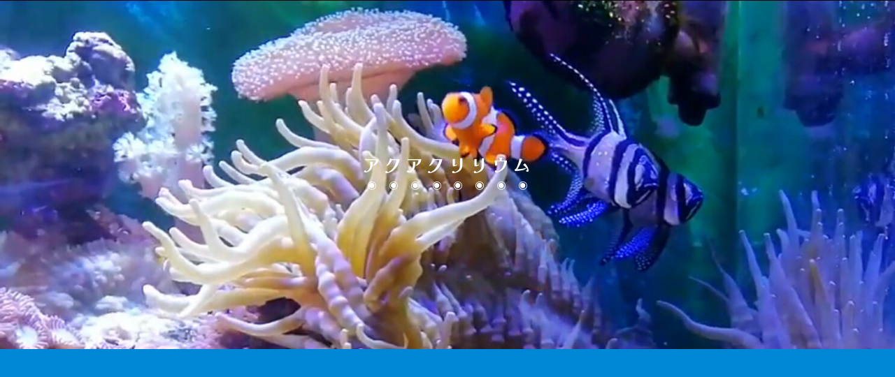

--- FILE ---
content_type: text/html; charset=utf-8
request_url: https://www.google.com/recaptcha/api2/aframe
body_size: 115
content:
<!DOCTYPE HTML><html><head><meta http-equiv="content-type" content="text/html; charset=UTF-8"></head><body><script nonce="ejLhpgGBFUCNlDDRHaAnHQ">/** Anti-fraud and anti-abuse applications only. See google.com/recaptcha */ try{var clients={'sodar':'https://pagead2.googlesyndication.com/pagead/sodar?'};window.addEventListener("message",function(a){try{if(a.source===window.parent){var b=JSON.parse(a.data);var c=clients[b['id']];if(c){var d=document.createElement('img');d.src=c+b['params']+'&rc='+(localStorage.getItem("rc::a")?sessionStorage.getItem("rc::b"):"");window.document.body.appendChild(d);sessionStorage.setItem("rc::e",parseInt(sessionStorage.getItem("rc::e")||0)+1);localStorage.setItem("rc::h",'1763159077365');}}}catch(b){}});window.parent.postMessage("_grecaptcha_ready", "*");}catch(b){}</script></body></html>

--- FILE ---
content_type: application/javascript; charset=utf-8
request_url: https://mtwidget03.affiliate.ashiato.rakuten.co.jp/?rakuten_design=text&rakuten_affiliateId=0d2f5145.dbb84d4d.0d2f5146.057e4b4c&rakuten_items=ctsmatch&rakuten_genreId=0&rakuten_size=728x90&rakuten_pattern=H1A&rakuten_target=_blank&rakuten_theme=gray&rakuten_border=off&rakuten_auto_mode=off&rakuten_genre_title=off&rakuten_pointbackId=_RTmtlk20000195&rakuten_no_link=off&rakuten_no_afl=off&rakuten_no_logo=off&rakuten_undispGenre=off&rakuten_wmode=off&rakuten_noScrollButton=off&rakuten_bgColor=FFFFFF&rakuten_txtColor=1D54A7&rakuten_captionColor=000000&rakuten_moverColor=C00000&rakuten_recommend=on&rakuten_service_flag=ichiba&rakuten_adNetworkId=&rakuten_adNetworkUrl=&rakuten_searchKeyword=&rakuten_disableLogo=&rakuten_moverItembgColor=&rakuten_moverCaptionColor=&rakuten_slideSpeed=250&rakuten_moreInfoColor=red&rakuten_subTxtColor=&rakuten_loadingImage=auto&rakuten_imageDisplay=auto&rakuten_txtDisplay=auto&rakuten_captionDisplay=auto&rakuten_moreInfoDisplay=auto&rakuten_txtRow=auto&rakuten_captionRow=auto&rakuten_auto_interval=6000&rakuten_imageSize=auto&rakuten_slideCell=auto&rakuten_slideDirection=auto&rakuten_order=0,1,2,3&rakuten_loadingTimeout=0&rakuten_mediaId=&rakuten_measurementId=-_ver--new_18_-&rakuten_pointSiteId=&rakuten_isAdvanced=false&rakuten_isIE=false&rakuten_deviceType=PC&rakuten_itemAmount=20&rakuten_tLogFrequency=10&rakuten_timestamp=1763159073924&rakuten_optout=off&rakuten_deeplink=on&rakuten_pUrl=https%3A%2F%2Fkuri-o.com%2Fdav%2F&rakuten_version=20230106&rakuten_datatype=json
body_size: 22683
content:
window.rakuten_mw_callback({"status":"Success","itemData":[{"genre_id":568773,"source":"contents_match","name":"Nintendo Switch 2 Proコントローラー","price":"9,980円","min_price":9980,"max_price":9980,"reviewnum":83,"reviewave":4.83,"url":"https://hb.afl.rakuten.co.jp/ichiba/0d2f5145.dbb84d4d.0d2f5146.057e4b4c.c=mtlk.m=-_ver--new_18__pbid--20000195__size--728x90__imode--ichiba_contents_match__dt--PC__dp--true__uniqid--b8e67f1f9fff40ed197ba6f1999d5759e3b2afd7862__frame--0__cimode--ichiba_contents_match_-/_RTmtlk20000195?pc=https%3A%2F%2Fitem.rakuten.co.jp%2Fbook%2F18210484%2F%26rafcid%3Dwsc_i_ra_2646450eecf5f8556a8f574759d65a1e&itemMode=ichiba_contents_match&ashiatoCount=0&itemCode=book:21599805&genreId=568773&loadTime=12&time=1763159078998","image_url":"https://thumbnail.image.rakuten.co.jp/@0_mall/book/cabinet/2843/4902370552843.jpg?_ex=128x128","item_code":"book:21599805","version":"2022-11-1","position":0},{"genre_id":208920,"source":"contents_match","name":"大阪・関西万博公式キャラクター ミャクミャク スマホポシェットBOOK （TJMOOK）","price":"4,389円","min_price":4389,"max_price":4389,"reviewnum":8,"reviewave":4.75,"url":"https://hb.afl.rakuten.co.jp/ichiba/0d2f5145.dbb84d4d.0d2f5146.057e4b4c.c=mtlk.m=-_ver--new_18__pbid--20000195__size--728x90__imode--ichiba_contents_match__dt--PC__dp--true__uniqid--b8e67f1f9fff40ed197ba6f1999d5759e3b2afd7862__frame--1__cimode--ichiba_contents_match_-/_RTmtlk20000195?pc=https%3A%2F%2Fitem.rakuten.co.jp%2Fbook%2F18356378%2F%26rafcid%3Dwsc_i_ra_2646450eecf5f8556a8f574759d65a1e&itemMode=ichiba_contents_match&ashiatoCount=0&itemCode=book:21730408&genreId=208920&loadTime=12&time=1763159078998","image_url":"https://thumbnail.image.rakuten.co.jp/@0_mall/book/cabinet/1408/9784299071408_1_3.jpg?_ex=128x128","item_code":"book:21730408","version":"2022-11-1","position":1},{"genre_id":300011,"source":"contents_match","name":"【先着特典】MILESixTONES -Best Tracks- (初回盤A(Blu-ray)＋初回盤B(Blu-ray)＋通常盤セット)(内容未定(3つ)) [ SixTONES ]","price":"17,292円","min_price":17292,"max_price":17292,"reviewnum":0,"reviewave":0,"url":"https://hb.afl.rakuten.co.jp/ichiba/0d2f5145.dbb84d4d.0d2f5146.057e4b4c.c=mtlk.m=-_ver--new_18__pbid--20000195__size--728x90__imode--ichiba_contents_match__dt--PC__dp--true__uniqid--b8e67f1f9fff40ed197ba6f1999d5759e3b2afd7862__frame--2__cimode--ichiba_contents_match_-/_RTmtlk20000195?pc=https%3A%2F%2Fitem.rakuten.co.jp%2Fbook%2F18438154%2F%26rafcid%3Dwsc_i_ra_2646450eecf5f8556a8f574759d65a1e&itemMode=ichiba_contents_match&ashiatoCount=0&itemCode=book:21793563&genreId=300011&loadTime=12&time=1763159078998","image_url":"https://thumbnail.image.rakuten.co.jp/@0_mall/book/cabinet/0274/2100014700274.gif?_ex=128x128","item_code":"book:21793563","version":"2022-11-1","position":2},{"genre_id":300011,"source":"contents_match","name":"【楽天ブックス限定先着特典】TERMiNaL (初回生産限定豪華盤 CD＋3Blu-ray)(チケットホルダー) [ Da-iCE ]","price":"24,999円","min_price":24999,"max_price":24999,"reviewnum":0,"reviewave":0,"url":"https://hb.afl.rakuten.co.jp/ichiba/0d2f5145.dbb84d4d.0d2f5146.057e4b4c.c=mtlk.m=-_ver--new_18__pbid--20000195__size--728x90__imode--ichiba_contents_match__dt--PC__dp--true__uniqid--b8e67f1f9fff40ed197ba6f1999d5759e3b2afd7862__frame--3__cimode--ichiba_contents_match_-/_RTmtlk20000195?pc=https%3A%2F%2Fitem.rakuten.co.jp%2Fbook%2F18443783%2F%26rafcid%3Dwsc_i_ra_2646450eecf5f8556a8f574759d65a1e&itemMode=ichiba_contents_match&ashiatoCount=0&itemCode=book:21800288&genreId=300011&loadTime=12&time=1763159078998","image_url":"https://thumbnail.image.rakuten.co.jp/@0_mall/book/cabinet/8482/4988064638482.gif?_ex=128x128","item_code":"book:21800288","version":"2022-11-1","position":3},{"genre_id":300011,"source":"contents_match","name":"【楽天ブックス限定先着特典】TERMiNaL (初回生産限定豪華盤 CD＋3DVD)(チケットホルダー) [ Da-iCE ]","price":"24,999円","min_price":24999,"max_price":24999,"reviewnum":0,"reviewave":0,"url":"https://hb.afl.rakuten.co.jp/ichiba/0d2f5145.dbb84d4d.0d2f5146.057e4b4c.c=mtlk.m=-_ver--new_18__pbid--20000195__size--728x90__imode--ichiba_contents_match__dt--PC__dp--true__uniqid--b8e67f1f9fff40ed197ba6f1999d5759e3b2afd7862__frame--4__cimode--ichiba_contents_match_-/_RTmtlk20000195?pc=https%3A%2F%2Fitem.rakuten.co.jp%2Fbook%2F18443782%2F%26rafcid%3Dwsc_i_ra_2646450eecf5f8556a8f574759d65a1e&itemMode=ichiba_contents_match&ashiatoCount=0&itemCode=book:21800291&genreId=300011&loadTime=12&time=1763159078998","image_url":"https://thumbnail.image.rakuten.co.jp/@0_mall/book/cabinet/8475/4988064638475.gif?_ex=128x128","item_code":"book:21800291","version":"2022-11-1","position":4},{"genre_id":568774,"source":"contents_match","name":"【特典】ぽこ あ ポケモン(【早期購入特典】メタモンラグ)","price":"7,810円","min_price":7810,"max_price":7810,"reviewnum":0,"reviewave":0,"url":"https://hb.afl.rakuten.co.jp/ichiba/0d2f5145.dbb84d4d.0d2f5146.057e4b4c.c=mtlk.m=-_ver--new_18__pbid--20000195__size--728x90__imode--ichiba_contents_match__dt--PC__dp--true__uniqid--b8e67f1f9fff40ed197ba6f1999d5759e3b2afd7862__frame--5__cimode--ichiba_contents_match_-/_RTmtlk20000195?pc=https%3A%2F%2Fitem.rakuten.co.jp%2Fbook%2F18437525%2F%26rafcid%3Dwsc_i_ra_2646450eecf5f8556a8f574759d65a1e&itemMode=ichiba_contents_match&ashiatoCount=0&itemCode=book:21800325&genreId=568774&loadTime=12&time=1763159078998","image_url":"https://thumbnail.image.rakuten.co.jp/@0_mall/book/cabinet/0420/4521329460420.jpg?_ex=128x128","item_code":"book:21800325","version":"2022-11-1","position":5},{"genre_id":568774,"source":"contents_match","name":"【楽天ブックス限定配送パック】【楽天ブックス限定特典+特典】ぽこ あ ポケモン(コットン巾着+クロス巻きメモ帳+【早期購入特典】メタモンラグ)","price":"8,980円","min_price":8980,"max_price":8980,"reviewnum":0,"reviewave":0,"url":"https://hb.afl.rakuten.co.jp/ichiba/0d2f5145.dbb84d4d.0d2f5146.057e4b4c.c=mtlk.m=-_ver--new_18__pbid--20000195__size--728x90__imode--ichiba_contents_match__dt--PC__dp--true__uniqid--b8e67f1f9fff40ed197ba6f1999d5759e3b2afd7862__frame--6__cimode--ichiba_contents_match_-/_RTmtlk20000195?pc=https%3A%2F%2Fitem.rakuten.co.jp%2Fbook%2F18437443%2F%26rafcid%3Dwsc_i_ra_2646450eecf5f8556a8f574759d65a1e&itemMode=ichiba_contents_match&ashiatoCount=0&itemCode=book:21800326&genreId=568774&loadTime=12&time=1763159078998","image_url":"https://thumbnail.image.rakuten.co.jp/@0_mall/book/cabinet/9561/2100014699561.jpg?_ex=128x128","item_code":"book:21800326","version":"2022-11-1","position":6},{"genre_id":568376,"source":"contents_match","name":"PlayStation5 デジタル・エディション 日本語専用 Console Language: Japanese only","price":"55,000円","min_price":55000,"max_price":55000,"reviewnum":0,"reviewave":0,"url":"https://hb.afl.rakuten.co.jp/ichiba/0d2f5145.dbb84d4d.0d2f5146.057e4b4c.c=mtlk.m=-_ver--new_18__pbid--20000195__size--728x90__imode--ichiba_contents_match__dt--PC__dp--true__uniqid--b8e67f1f9fff40ed197ba6f1999d5759e3b2afd7862__frame--7__cimode--ichiba_contents_match_-/_RTmtlk20000195?pc=https%3A%2F%2Fitem.rakuten.co.jp%2Fbook%2F18440637%2F%26rafcid%3Dwsc_i_ra_2646450eecf5f8556a8f574759d65a1e&itemMode=ichiba_contents_match&ashiatoCount=0&itemCode=book:21800394&genreId=568376&loadTime=12&time=1763159078998","image_url":"https://thumbnail.image.rakuten.co.jp/@0_mall/book/cabinet/7419/4948872417419_1_2.jpg?_ex=128x128","item_code":"book:21800394","version":"2022-11-1","position":7},{"genre_id":203063,"source":"contents_match","name":"山本ゆり iwakiの耐熱調理容器でおいしいレシピ ダークグレーver. （TJMOOK） [ 山本 ゆり ]","price":"2,992円","min_price":2992,"max_price":2992,"reviewnum":0,"reviewave":0,"url":"https://hb.afl.rakuten.co.jp/ichiba/0d2f5145.dbb84d4d.0d2f5146.057e4b4c.c=mtlk.m=-_ver--new_18__pbid--20000195__size--728x90__imode--ichiba_contents_match__dt--PC__dp--true__uniqid--b8e67f1f9fff40ed197ba6f1999d5759e3b2afd7862__frame--8__cimode--ichiba_contents_match_-/_RTmtlk20000195?pc=https%3A%2F%2Fitem.rakuten.co.jp%2Fbook%2F18429683%2F%26rafcid%3Dwsc_i_ra_2646450eecf5f8556a8f574759d65a1e&itemMode=ichiba_contents_match&ashiatoCount=0&itemCode=book:21800446&genreId=203063&loadTime=12&time=1763159078998","image_url":"https://thumbnail.image.rakuten.co.jp/@0_mall/book/cabinet/3914/9784299073914_1_2.jpg?_ex=128x128","item_code":"book:21800446","version":"2022-11-1","position":8},{"genre_id":203063,"source":"contents_match","name":"大阪・関西万博公式キャラクター ミャクミャク スマホポシェットBOOK モノクロver. （TJMOOK）","price":"4,389円","min_price":4389,"max_price":4389,"reviewnum":0,"reviewave":0,"url":"https://hb.afl.rakuten.co.jp/ichiba/0d2f5145.dbb84d4d.0d2f5146.057e4b4c.c=mtlk.m=-_ver--new_18__pbid--20000195__size--728x90__imode--ichiba_contents_match__dt--PC__dp--true__uniqid--b8e67f1f9fff40ed197ba6f1999d5759e3b2afd7862__frame--9__cimode--ichiba_contents_match_-/_RTmtlk20000195?pc=https%3A%2F%2Fitem.rakuten.co.jp%2Fbook%2F18429690%2F%26rafcid%3Dwsc_i_ra_2646450eecf5f8556a8f574759d65a1e&itemMode=ichiba_contents_match&ashiatoCount=0&itemCode=book:21800448&genreId=203063&loadTime=12&time=1763159078998","image_url":"https://thumbnail.image.rakuten.co.jp/@0_mall/book/cabinet/4409/9784299074409_1_2.jpg?_ex=128x128","item_code":"book:21800448","version":"2022-11-1","position":9},{"genre_id":203063,"source":"contents_match","name":"山本ゆり iwakiの耐熱調理容器でおいしいレシピ ターコイズブルーver. （TJMOOK） [ 山本 ゆり ]","price":"2,992円","min_price":2992,"max_price":2992,"reviewnum":0,"reviewave":0,"url":"https://hb.afl.rakuten.co.jp/ichiba/0d2f5145.dbb84d4d.0d2f5146.057e4b4c.c=mtlk.m=-_ver--new_18__pbid--20000195__size--728x90__imode--ichiba_contents_match__dt--PC__dp--true__uniqid--b8e67f1f9fff40ed197ba6f1999d5759e3b2afd7862__frame--10__cimode--ichiba_contents_match_-/_RTmtlk20000195?pc=https%3A%2F%2Fitem.rakuten.co.jp%2Fbook%2F18429685%2F%26rafcid%3Dwsc_i_ra_2646450eecf5f8556a8f574759d65a1e&itemMode=ichiba_contents_match&ashiatoCount=0&itemCode=book:21800449&genreId=203063&loadTime=12&time=1763159078998","image_url":"https://thumbnail.image.rakuten.co.jp/@0_mall/book/cabinet/3938/9784299073938_1_2.jpg?_ex=128x128","item_code":"book:21800449","version":"2022-11-1","position":10},{"genre_id":101930,"source":"contents_match","name":"【楽天ブックス限定特典】「二人称」ヨルシカ(レターセット) [ n-buna ]","price":"8,470円","min_price":8470,"max_price":8470,"reviewnum":0,"reviewave":0,"url":"https://hb.afl.rakuten.co.jp/ichiba/0d2f5145.dbb84d4d.0d2f5146.057e4b4c.c=mtlk.m=-_ver--new_18__pbid--20000195__size--728x90__imode--ichiba_contents_match__dt--PC__dp--true__uniqid--b8e67f1f9fff40ed197ba6f1999d5759e3b2afd7862__frame--11__cimode--ichiba_contents_match_-/_RTmtlk20000195?pc=https%3A%2F%2Fitem.rakuten.co.jp%2Fbook%2F18445436%2F%26rafcid%3Dwsc_i_ra_2646450eecf5f8556a8f574759d65a1e&itemMode=ichiba_contents_match&ashiatoCount=0&itemCode=book:21800819&genreId=101930&loadTime=12&time=1763159078998","image_url":"https://thumbnail.image.rakuten.co.jp/@0_mall/book/cabinet/6917/2100014706917.jpg?_ex=128x128","item_code":"book:21800819","version":"2022-11-1","position":11},{"genre_id":206440,"source":"contents_match","name":"49%OFF!【期間限定：3,890円→1,999円！】【楽天一位】裏起毛 パンツ レディース 秋冬 ストレッチ ワイドパンツ あったか ズボン 美脚 ゆったり スウェット 通勤 部屋着 きれいめ 防寒 厚手 体型カバー 選べる丈 イージーパンツ 高身長 低身長 暖パン 黒","price":"1,999円","min_price":1999,"max_price":1999,"reviewnum":36305,"reviewave":4.13,"url":"https://hb.afl.rakuten.co.jp/ichiba/0d2f5145.dbb84d4d.0d2f5146.057e4b4c.c=mtlk.m=-_ver--new_18__pbid--20000195__size--728x90__imode--ichiba_contents_match__dt--PC__dp--true__uniqid--b8e67f1f9fff40ed197ba6f1999d5759e3b2afd7862__frame--12__cimode--ichiba_contents_match_-/_RTmtlk20000195?pc=https%3A%2F%2Fitem.rakuten.co.jp%2Fdarkangel%2Fpa2010-2536%2F%26rafcid%3Dwsc_i_ra_2646450eecf5f8556a8f574759d65a1e&itemMode=ichiba_contents_match&ashiatoCount=0&itemCode=darkangel:10034443&genreId=206440&loadTime=12&time=1763159078998","image_url":"https://thumbnail.image.rakuten.co.jp/@0_mall/darkangel/cabinet/11667147/10/12564690/2536-main-251016.jpg?_ex=128x128","item_code":"darkangel:10034443","version":"2022-11-1","position":12},{"genre_id":206440,"source":"contents_match","name":"74%OFF！【11/13 10時〜24H限定：1枚1,032円~！2枚購入クーポンで】 裏起毛 レギンス トレンカ 冷え取り 冷えとり あったか レディース 暖かい 10分丈 元祖裏起毛 防寒 裏ボア リブレギンス ヒートレギンス【 元祖裏起毛もっこもこレギンス】 裏ボアピンクがページ内最安","price":"1,590円","min_price":1590,"max_price":1590,"reviewnum":5966,"reviewave":4.36,"url":"https://hb.afl.rakuten.co.jp/ichiba/0d2f5145.dbb84d4d.0d2f5146.057e4b4c.c=mtlk.m=-_ver--new_18__pbid--20000195__size--728x90__imode--ichiba_contents_match__dt--PC__dp--true__uniqid--b8e67f1f9fff40ed197ba6f1999d5759e3b2afd7862__frame--13__cimode--ichiba_contents_match_-/_RTmtlk20000195?pc=https%3A%2F%2Fitem.rakuten.co.jp%2Fdarkangel%2Fto2309-3814%2F%26rafcid%3Dwsc_i_ra_2646450eecf5f8556a8f574759d65a1e&itemMode=ichiba_contents_match&ashiatoCount=0&itemCode=darkangel:10036257&genreId=206440&loadTime=12&time=1763159078998","image_url":"https://thumbnail.image.rakuten.co.jp/@0_mall/darkangel/cabinet/11667147/11/3814-main-251112.jpg?_ex=128x128","item_code":"darkangel:10036257","version":"2022-11-1","position":13},{"genre_id":111163,"source":"contents_match","name":"（新発売！限定100名様 50％OFFクーポン配布中！）3D立体シール 手帳 おはじきシール シール手帳 ぷっくり つやつや 3Dシール 立体シール シール ご褒美シール のシール かわいいシール 泡ステッカー 3Dシール 手帳ご褒美シール日記シール ポイント消化 SNS人気 子供 大人","price":"1,750円~","min_price":1750,"max_price":3480,"reviewnum":0,"reviewave":0,"url":"https://hb.afl.rakuten.co.jp/ichiba/0d2f5145.dbb84d4d.0d2f5146.057e4b4c.c=mtlk.m=-_ver--new_18__pbid--20000195__size--728x90__imode--ichiba_contents_match__dt--PC__dp--true__uniqid--b8e67f1f9fff40ed197ba6f1999d5759e3b2afd7862__frame--14__cimode--ichiba_contents_match_-/_RTmtlk20000195?pc=https%3A%2F%2Fitem.rakuten.co.jp%2Fideazakkaten%2Fy-352%2F%26rafcid%3Dwsc_i_ra_2646450eecf5f8556a8f574759d65a1e&itemMode=ichiba_contents_match&ashiatoCount=0&itemCode=ideazakkaten:10000042&genreId=111163&loadTime=12&time=1763159078998","image_url":"https://thumbnail.image.rakuten.co.jp/@0_mall/ideazakkaten/cabinet/12646365/12650880/imgrc0114532695.jpg?_ex=128x128","item_code":"ideazakkaten:10000042","version":"2022-11-1","position":14},{"genre_id":410890,"source":"contents_match","name":"【総合ランキング1位獲得★】福袋おせち◆高級おせちを含む55種のおせちのいずれかをお届け【送料無料】2026年 お正月 お節料理 予約 冷蔵おせち お節 御節 冷蔵","price":"12,345円","min_price":12345,"max_price":12345,"reviewnum":38898,"reviewave":4.43,"url":"https://hb.afl.rakuten.co.jp/ichiba/0d2f5145.dbb84d4d.0d2f5146.057e4b4c.c=mtlk.m=-_ver--new_18__pbid--20000195__size--728x90__imode--ichiba_contents_match__dt--PC__dp--true__uniqid--b8e67f1f9fff40ed197ba6f1999d5759e3b2afd7862__frame--15__cimode--ichiba_contents_match_-/_RTmtlk20000195?pc=https%3A%2F%2Fitem.rakuten.co.jp%2Fkanidokoro%2F428%2F%26rafcid%3Dwsc_i_ra_2646450eecf5f8556a8f574759d65a1e&itemMode=ichiba_contents_match&ashiatoCount=0&itemCode=kanidokoro:10001780&genreId=410890&loadTime=12&time=1763159078998","image_url":"https://thumbnail.image.rakuten.co.jp/@0_mall/kanidokoro/cabinet/428/428_r_25thum_00b.jpg?_ex=128x128","item_code":"kanidokoro:10001780","version":"2022-11-1","position":15},{"genre_id":110411,"source":"contents_match","name":"11/14までP3倍以上確定！値上げ前に★今の価格11/30まで！3箱で1箱タダ★5,550円OFFクーポンで総重量3kg送料無料11,100円！楽天年間ランキング5年連続1位！カット生ずわい蟹700g/総重量1kg かに 蟹 カニ","price":"5,550円","min_price":5550,"max_price":5550,"reviewnum":20737,"reviewave":4.37,"url":"https://hb.afl.rakuten.co.jp/ichiba/0d2f5145.dbb84d4d.0d2f5146.057e4b4c.c=mtlk.m=-_ver--new_18__pbid--20000195__size--728x90__imode--ichiba_contents_match__dt--PC__dp--true__uniqid--b8e67f1f9fff40ed197ba6f1999d5759e3b2afd7862__frame--16__cimode--ichiba_contents_match_-/_RTmtlk20000195?pc=https%3A%2F%2Fitem.rakuten.co.jp%2Fkouragumi%2F100005%2F%26rafcid%3Dwsc_i_ra_2646450eecf5f8556a8f574759d65a1e&itemMode=ichiba_contents_match&ashiatoCount=0&itemCode=kouragumi:10000367&genreId=110411&loadTime=12&time=1763159078998","image_url":"https://thumbnail.image.rakuten.co.jp/@0_mall/kouragumi/cabinet/10531638/imgrc0114997866.jpg?_ex=128x128","item_code":"kouragumi:10000367","version":"2022-11-1","position":16},{"genre_id":110411,"source":"contents_match","name":"11/14迄P3倍 終了前に！年末早割＼2025年一番売れたカニ★Wクーポンで6300円OFF⇒9500円～残りわずか／選べる カニ 福袋 最大3kg！メガ盛元祖カット済生ずわい蟹 or生棒 ポーション or爪肩肉3kg or タラバガニ 送料無料 むき身 ズワイガニ カニしゃぶ カニ刺し お歳暮 ギフト","price":"15,800円~","min_price":15800,"max_price":18180,"reviewnum":45704,"reviewave":4.33,"url":"https://hb.afl.rakuten.co.jp/ichiba/0d2f5145.dbb84d4d.0d2f5146.057e4b4c.c=mtlk.m=-_ver--new_18__pbid--20000195__size--728x90__imode--ichiba_contents_match__dt--PC__dp--true__uniqid--b8e67f1f9fff40ed197ba6f1999d5759e3b2afd7862__frame--17__cimode--ichiba_contents_match_-/_RTmtlk20000195?pc=https%3A%2F%2Fitem.rakuten.co.jp%2Fmasuyone%2F130007%2F%26rafcid%3Dwsc_i_ra_2646450eecf5f8556a8f574759d65a1e&itemMode=ichiba_contents_match&ashiatoCount=0&itemCode=masuyone:10000016&genreId=110411&loadTime=12&time=1763159078998","image_url":"https://thumbnail.image.rakuten.co.jp/@0_mall/masuyone/cabinet/event/kago/imgrc0109203002.jpg?_ex=128x128","item_code":"masuyone:10000016","version":"2022-11-1","position":17},{"genre_id":563999,"source":"contents_match","name":"【送料無料】ワンデーアキュビューオアシス90枚パック2箱セット 1日使い捨て コンタクトレンズ （ワンデイ / アキュビュー / オアシス / ジョンソン&ジョンソン / クリアレンズ 1day）","price":"14,790円","min_price":14790,"max_price":14790,"reviewnum":350,"reviewave":4.73,"url":"https://hb.afl.rakuten.co.jp/ichiba/0d2f5145.dbb84d4d.0d2f5146.057e4b4c.c=mtlk.m=-_ver--new_18__pbid--20000195__size--728x90__imode--ichiba_contents_match__dt--PC__dp--true__uniqid--b8e67f1f9fff40ed197ba6f1999d5759e3b2afd7862__frame--18__cimode--ichiba_contents_match_-/_RTmtlk20000195?pc=https%3A%2F%2Fitem.rakuten.co.jp%2Fpricon%2Fk_jj_oa90z0_02_h%2F%26rafcid%3Dwsc_i_ra_2646450eecf5f8556a8f574759d65a1e&itemMode=ichiba_contents_match&ashiatoCount=0&itemCode=pricon:10003151&genreId=563999&loadTime=12&time=1763159078998","image_url":"https://thumbnail.image.rakuten.co.jp/@0_mall/pricon/cabinet/item-thumb/jj/cp/oa90_02_pt10_1113.jpg?_ex=128x128","item_code":"pricon:10003151","version":"2022-11-1","position":18},{"genre_id":201184,"source":"contents_match","name":"【令和7年産新米使用】 備蓄米 と 新米 の ブレンド 生活応援米 10kg (5kg×2) 白米 米 お米 新米30％使用！低価格と美味しさを最優先したブレンドです！","price":"6,479円","min_price":6479,"max_price":6479,"reviewnum":42,"reviewave":4.64,"url":"https://hb.afl.rakuten.co.jp/ichiba/0d2f5145.dbb84d4d.0d2f5146.057e4b4c.c=mtlk.m=-_ver--new_18__pbid--20000195__size--728x90__imode--ichiba_contents_match__dt--PC__dp--true__uniqid--b8e67f1f9fff40ed197ba6f1999d5759e3b2afd7862__frame--19__cimode--ichiba_contents_match_-/_RTmtlk20000195?pc=https%3A%2F%2Fitem.rakuten.co.jp%2Fricetanaka%2Fr-0001%2F%26rafcid%3Dwsc_i_ra_2646450eecf5f8556a8f574759d65a1e&itemMode=ichiba_contents_match&ashiatoCount=0&itemCode=ricetanaka:10000062&genreId=201184&loadTime=12&time=1763159078998","image_url":"https://thumbnail.image.rakuten.co.jp/@0_mall/ricetanaka/cabinet/r-0001.jpg?_ex=128x128","item_code":"ricetanaka:10000062","version":"2022-11-1","position":19}],"extraData":{"param":{"accesslog":["https://log.affiliate.rakuten.co.jp/mw/imp/a.gif?pointbackId=_RTmtlk20000195&item=ctsmatch&service=ichiba&affiliateId=0d2f5145.dbb84d4d.0d2f5146.057e4b4c&itemMode=ichiba_contents_match&ashiatoCount=0&itemCodes=book:21599805,book:21730408,book:21793563,book:21800288,book:21800291,book:21800325,book:21800326,book:21800394,book:21800446,book:21800448&genreIdList=568773,208920,300011,300011,300011,568774,568774,568376,203063,203063&m=-_ver--new_18__pbid--20000195__size--728x90__imode--ichiba_contents_match__dt--PC__dp--true__uniqid--b8e67f1f9fff40ed197ba6f1999d5759e3b2afd7862__pinfo--none_-&recommend=on&bhType=nologin&itemCount=20&date=1763159078998"],"errorlog":[],"loginfo":{"errorBaseUrl":"https://log.affiliate.rakuten.co.jp/mw/imp/e.gif?pointbackId=_RTmtlk20000195&item=ctsmatch&service=ichiba&affiliateId=0d2f5145.dbb84d4d.0d2f5146.057e4b4c&itemMode=ichiba_contents_match&ashiatoCount=0&itemCodes=book:21599805,book:21730408,book:21793563,book:21800288,book:21800291,book:21800325,book:21800326,book:21800394,book:21800446,book:21800448&genreIdList=568773,208920,300011,300011,300011,568774,568774,568376,203063,203063&m=-_ver--new_18__pbid--20000195__size--728x90__imode--ichiba_contents_match__dt--PC__dp--true__uniqid--b8e67f1f9fff40ed197ba6f1999d5759e3b2afd7862__pinfo--none_-&recommend=on&bhType=nologin&itemCount=20","timeBaseUrl":"https://log.affiliate.rakuten.co.jp/mw/imp/t.gif?pointbackId=_RTmtlk20000195&item=ctsmatch&service=ichiba&affiliateId=0d2f5145.dbb84d4d.0d2f5146.057e4b4c&itemMode=ichiba_contents_match&ashiatoCount=0&itemCodes=book:21599805,book:21730408,book:21793563,book:21800288,book:21800291,book:21800325,book:21800326,book:21800394,book:21800446,book:21800448&genreIdList=568773,208920,300011,300011,300011,568774,568774,568376,203063,203063&m=-_ver--new_18__pbid--20000195__size--728x90__imode--ichiba_contents_match__dt--PC__dp--true__uniqid--b8e67f1f9fff40ed197ba6f1999d5759e3b2afd7862__pinfo--none_-&recommend=on&bhType=nologin&itemCount=20"}},"logoUrl":"https://www.rakuten.co.jp/"},"optout":"off"});

--- FILE ---
content_type: application/javascript; charset=utf-8
request_url: https://mtwidget03.affiliate.ashiato.rakuten.co.jp/?rakuten_design=text&rakuten_affiliateId=0d2f5145.dbb84d4d.0d2f5146.057e4b4c&rakuten_items=ctsmatch&rakuten_genreId=0&rakuten_size=728x90&rakuten_pattern=H1A&rakuten_target=_blank&rakuten_theme=gray&rakuten_border=off&rakuten_auto_mode=off&rakuten_genre_title=off&rakuten_pointbackId=_RTmtlk20000195&rakuten_no_link=off&rakuten_no_afl=off&rakuten_no_logo=off&rakuten_undispGenre=off&rakuten_wmode=off&rakuten_noScrollButton=&rakuten_bgColor=FFFFFF&rakuten_txtColor=1D54A7&rakuten_captionColor=000000&rakuten_moverColor=C00000&rakuten_recommend=on&rakuten_service_flag=ichiba&rakuten_adNetworkId=&rakuten_adNetworkUrl=&rakuten_searchKeyword=&rakuten_disableLogo=&rakuten_moverItembgColor=&rakuten_moverCaptionColor=&rakuten_slideSpeed=250&rakuten_moreInfoColor=red&rakuten_subTxtColor=&rakuten_loadingImage=auto&rakuten_imageDisplay=auto&rakuten_txtDisplay=&rakuten_captionDisplay=&rakuten_moreInfoDisplay=&rakuten_txtRow=auto&rakuten_captionRow=auto&rakuten_auto_interval=6000&rakuten_imageSize=&rakuten_slideCell=&rakuten_slideDirection=auto&rakuten_order=0,1,2,3&rakuten_loadingTimeout=0&rakuten_mediaId=&rakuten_measurementId=-_ver--new_18_-&rakuten_pointSiteId=&rakuten_isAdvanced=false&rakuten_isIE=false&rakuten_deviceType=PC&rakuten_itemAmount=&rakuten_tLogFrequency=10&rakuten_timestamp=1763159073954&rakuten_optout=off&rakuten_deeplink=on&rakuten_pUrl=https%3A%2F%2Fkuri-o.com%2Fdav%2F&rakuten_version=20230106&rakuten_datatype=json
body_size: 22684
content:
window.rakuten_mw_callback({"status":"Success","itemData":[{"genre_id":568773,"source":"contents_match","name":"Nintendo Switch 2 Proコントローラー","price":"9,980円","min_price":9980,"max_price":9980,"reviewnum":83,"reviewave":4.83,"url":"https://hb.afl.rakuten.co.jp/ichiba/0d2f5145.dbb84d4d.0d2f5146.057e4b4c.c=mtlk.m=-_ver--new_18__pbid--20000195__size--728x90__imode--ichiba_contents_match__dt--PC__dp--true__uniqid--673698119451f8eec00006dcdf1a69ce8c13cce3dda__frame--0__cimode--ichiba_contents_match_-/_RTmtlk20000195?pc=https%3A%2F%2Fitem.rakuten.co.jp%2Fbook%2F18210484%2F%26rafcid%3Dwsc_i_ra_2646450eecf5f8556a8f574759d65a1e&itemMode=ichiba_contents_match&ashiatoCount=0&itemCode=book:21599805&genreId=568773&loadTime=12&time=1763159078997","image_url":"https://thumbnail.image.rakuten.co.jp/@0_mall/book/cabinet/2843/4902370552843.jpg?_ex=128x128","item_code":"book:21599805","version":"2022-11-1","position":0},{"genre_id":208920,"source":"contents_match","name":"大阪・関西万博公式キャラクター ミャクミャク スマホポシェットBOOK （TJMOOK）","price":"4,389円","min_price":4389,"max_price":4389,"reviewnum":8,"reviewave":4.75,"url":"https://hb.afl.rakuten.co.jp/ichiba/0d2f5145.dbb84d4d.0d2f5146.057e4b4c.c=mtlk.m=-_ver--new_18__pbid--20000195__size--728x90__imode--ichiba_contents_match__dt--PC__dp--true__uniqid--673698119451f8eec00006dcdf1a69ce8c13cce3dda__frame--1__cimode--ichiba_contents_match_-/_RTmtlk20000195?pc=https%3A%2F%2Fitem.rakuten.co.jp%2Fbook%2F18356378%2F%26rafcid%3Dwsc_i_ra_2646450eecf5f8556a8f574759d65a1e&itemMode=ichiba_contents_match&ashiatoCount=0&itemCode=book:21730408&genreId=208920&loadTime=12&time=1763159078997","image_url":"https://thumbnail.image.rakuten.co.jp/@0_mall/book/cabinet/1408/9784299071408_1_3.jpg?_ex=128x128","item_code":"book:21730408","version":"2022-11-1","position":1},{"genre_id":300011,"source":"contents_match","name":"【先着特典】MILESixTONES -Best Tracks- (初回盤A(Blu-ray)＋初回盤B(Blu-ray)＋通常盤セット)(内容未定(3つ)) [ SixTONES ]","price":"17,292円","min_price":17292,"max_price":17292,"reviewnum":0,"reviewave":0,"url":"https://hb.afl.rakuten.co.jp/ichiba/0d2f5145.dbb84d4d.0d2f5146.057e4b4c.c=mtlk.m=-_ver--new_18__pbid--20000195__size--728x90__imode--ichiba_contents_match__dt--PC__dp--true__uniqid--673698119451f8eec00006dcdf1a69ce8c13cce3dda__frame--2__cimode--ichiba_contents_match_-/_RTmtlk20000195?pc=https%3A%2F%2Fitem.rakuten.co.jp%2Fbook%2F18438154%2F%26rafcid%3Dwsc_i_ra_2646450eecf5f8556a8f574759d65a1e&itemMode=ichiba_contents_match&ashiatoCount=0&itemCode=book:21793563&genreId=300011&loadTime=12&time=1763159078997","image_url":"https://thumbnail.image.rakuten.co.jp/@0_mall/book/cabinet/0274/2100014700274.gif?_ex=128x128","item_code":"book:21793563","version":"2022-11-1","position":2},{"genre_id":300011,"source":"contents_match","name":"【楽天ブックス限定先着特典】TERMiNaL (初回生産限定豪華盤 CD＋3Blu-ray)(チケットホルダー) [ Da-iCE ]","price":"24,999円","min_price":24999,"max_price":24999,"reviewnum":0,"reviewave":0,"url":"https://hb.afl.rakuten.co.jp/ichiba/0d2f5145.dbb84d4d.0d2f5146.057e4b4c.c=mtlk.m=-_ver--new_18__pbid--20000195__size--728x90__imode--ichiba_contents_match__dt--PC__dp--true__uniqid--673698119451f8eec00006dcdf1a69ce8c13cce3dda__frame--3__cimode--ichiba_contents_match_-/_RTmtlk20000195?pc=https%3A%2F%2Fitem.rakuten.co.jp%2Fbook%2F18443783%2F%26rafcid%3Dwsc_i_ra_2646450eecf5f8556a8f574759d65a1e&itemMode=ichiba_contents_match&ashiatoCount=0&itemCode=book:21800288&genreId=300011&loadTime=12&time=1763159078997","image_url":"https://thumbnail.image.rakuten.co.jp/@0_mall/book/cabinet/8482/4988064638482.gif?_ex=128x128","item_code":"book:21800288","version":"2022-11-1","position":3},{"genre_id":300011,"source":"contents_match","name":"【楽天ブックス限定先着特典】TERMiNaL (初回生産限定豪華盤 CD＋3DVD)(チケットホルダー) [ Da-iCE ]","price":"24,999円","min_price":24999,"max_price":24999,"reviewnum":0,"reviewave":0,"url":"https://hb.afl.rakuten.co.jp/ichiba/0d2f5145.dbb84d4d.0d2f5146.057e4b4c.c=mtlk.m=-_ver--new_18__pbid--20000195__size--728x90__imode--ichiba_contents_match__dt--PC__dp--true__uniqid--673698119451f8eec00006dcdf1a69ce8c13cce3dda__frame--4__cimode--ichiba_contents_match_-/_RTmtlk20000195?pc=https%3A%2F%2Fitem.rakuten.co.jp%2Fbook%2F18443782%2F%26rafcid%3Dwsc_i_ra_2646450eecf5f8556a8f574759d65a1e&itemMode=ichiba_contents_match&ashiatoCount=0&itemCode=book:21800291&genreId=300011&loadTime=12&time=1763159078997","image_url":"https://thumbnail.image.rakuten.co.jp/@0_mall/book/cabinet/8475/4988064638475.gif?_ex=128x128","item_code":"book:21800291","version":"2022-11-1","position":4},{"genre_id":568774,"source":"contents_match","name":"【特典】ぽこ あ ポケモン(【早期購入特典】メタモンラグ)","price":"7,810円","min_price":7810,"max_price":7810,"reviewnum":0,"reviewave":0,"url":"https://hb.afl.rakuten.co.jp/ichiba/0d2f5145.dbb84d4d.0d2f5146.057e4b4c.c=mtlk.m=-_ver--new_18__pbid--20000195__size--728x90__imode--ichiba_contents_match__dt--PC__dp--true__uniqid--673698119451f8eec00006dcdf1a69ce8c13cce3dda__frame--5__cimode--ichiba_contents_match_-/_RTmtlk20000195?pc=https%3A%2F%2Fitem.rakuten.co.jp%2Fbook%2F18437525%2F%26rafcid%3Dwsc_i_ra_2646450eecf5f8556a8f574759d65a1e&itemMode=ichiba_contents_match&ashiatoCount=0&itemCode=book:21800325&genreId=568774&loadTime=12&time=1763159078997","image_url":"https://thumbnail.image.rakuten.co.jp/@0_mall/book/cabinet/0420/4521329460420.jpg?_ex=128x128","item_code":"book:21800325","version":"2022-11-1","position":5},{"genre_id":568774,"source":"contents_match","name":"【楽天ブックス限定配送パック】【楽天ブックス限定特典+特典】ぽこ あ ポケモン(コットン巾着+クロス巻きメモ帳+【早期購入特典】メタモンラグ)","price":"8,980円","min_price":8980,"max_price":8980,"reviewnum":0,"reviewave":0,"url":"https://hb.afl.rakuten.co.jp/ichiba/0d2f5145.dbb84d4d.0d2f5146.057e4b4c.c=mtlk.m=-_ver--new_18__pbid--20000195__size--728x90__imode--ichiba_contents_match__dt--PC__dp--true__uniqid--673698119451f8eec00006dcdf1a69ce8c13cce3dda__frame--6__cimode--ichiba_contents_match_-/_RTmtlk20000195?pc=https%3A%2F%2Fitem.rakuten.co.jp%2Fbook%2F18437443%2F%26rafcid%3Dwsc_i_ra_2646450eecf5f8556a8f574759d65a1e&itemMode=ichiba_contents_match&ashiatoCount=0&itemCode=book:21800326&genreId=568774&loadTime=12&time=1763159078997","image_url":"https://thumbnail.image.rakuten.co.jp/@0_mall/book/cabinet/9561/2100014699561.jpg?_ex=128x128","item_code":"book:21800326","version":"2022-11-1","position":6},{"genre_id":568376,"source":"contents_match","name":"PlayStation5 デジタル・エディション 日本語専用 Console Language: Japanese only","price":"55,000円","min_price":55000,"max_price":55000,"reviewnum":0,"reviewave":0,"url":"https://hb.afl.rakuten.co.jp/ichiba/0d2f5145.dbb84d4d.0d2f5146.057e4b4c.c=mtlk.m=-_ver--new_18__pbid--20000195__size--728x90__imode--ichiba_contents_match__dt--PC__dp--true__uniqid--673698119451f8eec00006dcdf1a69ce8c13cce3dda__frame--7__cimode--ichiba_contents_match_-/_RTmtlk20000195?pc=https%3A%2F%2Fitem.rakuten.co.jp%2Fbook%2F18440637%2F%26rafcid%3Dwsc_i_ra_2646450eecf5f8556a8f574759d65a1e&itemMode=ichiba_contents_match&ashiatoCount=0&itemCode=book:21800394&genreId=568376&loadTime=12&time=1763159078997","image_url":"https://thumbnail.image.rakuten.co.jp/@0_mall/book/cabinet/7419/4948872417419_1_2.jpg?_ex=128x128","item_code":"book:21800394","version":"2022-11-1","position":7},{"genre_id":203063,"source":"contents_match","name":"山本ゆり iwakiの耐熱調理容器でおいしいレシピ ダークグレーver. （TJMOOK） [ 山本 ゆり ]","price":"2,992円","min_price":2992,"max_price":2992,"reviewnum":0,"reviewave":0,"url":"https://hb.afl.rakuten.co.jp/ichiba/0d2f5145.dbb84d4d.0d2f5146.057e4b4c.c=mtlk.m=-_ver--new_18__pbid--20000195__size--728x90__imode--ichiba_contents_match__dt--PC__dp--true__uniqid--673698119451f8eec00006dcdf1a69ce8c13cce3dda__frame--8__cimode--ichiba_contents_match_-/_RTmtlk20000195?pc=https%3A%2F%2Fitem.rakuten.co.jp%2Fbook%2F18429683%2F%26rafcid%3Dwsc_i_ra_2646450eecf5f8556a8f574759d65a1e&itemMode=ichiba_contents_match&ashiatoCount=0&itemCode=book:21800446&genreId=203063&loadTime=12&time=1763159078997","image_url":"https://thumbnail.image.rakuten.co.jp/@0_mall/book/cabinet/3914/9784299073914_1_2.jpg?_ex=128x128","item_code":"book:21800446","version":"2022-11-1","position":8},{"genre_id":203063,"source":"contents_match","name":"大阪・関西万博公式キャラクター ミャクミャク スマホポシェットBOOK モノクロver. （TJMOOK）","price":"4,389円","min_price":4389,"max_price":4389,"reviewnum":0,"reviewave":0,"url":"https://hb.afl.rakuten.co.jp/ichiba/0d2f5145.dbb84d4d.0d2f5146.057e4b4c.c=mtlk.m=-_ver--new_18__pbid--20000195__size--728x90__imode--ichiba_contents_match__dt--PC__dp--true__uniqid--673698119451f8eec00006dcdf1a69ce8c13cce3dda__frame--9__cimode--ichiba_contents_match_-/_RTmtlk20000195?pc=https%3A%2F%2Fitem.rakuten.co.jp%2Fbook%2F18429690%2F%26rafcid%3Dwsc_i_ra_2646450eecf5f8556a8f574759d65a1e&itemMode=ichiba_contents_match&ashiatoCount=0&itemCode=book:21800448&genreId=203063&loadTime=12&time=1763159078997","image_url":"https://thumbnail.image.rakuten.co.jp/@0_mall/book/cabinet/4409/9784299074409_1_2.jpg?_ex=128x128","item_code":"book:21800448","version":"2022-11-1","position":9},{"genre_id":203063,"source":"contents_match","name":"山本ゆり iwakiの耐熱調理容器でおいしいレシピ ターコイズブルーver. （TJMOOK） [ 山本 ゆり ]","price":"2,992円","min_price":2992,"max_price":2992,"reviewnum":0,"reviewave":0,"url":"https://hb.afl.rakuten.co.jp/ichiba/0d2f5145.dbb84d4d.0d2f5146.057e4b4c.c=mtlk.m=-_ver--new_18__pbid--20000195__size--728x90__imode--ichiba_contents_match__dt--PC__dp--true__uniqid--673698119451f8eec00006dcdf1a69ce8c13cce3dda__frame--10__cimode--ichiba_contents_match_-/_RTmtlk20000195?pc=https%3A%2F%2Fitem.rakuten.co.jp%2Fbook%2F18429685%2F%26rafcid%3Dwsc_i_ra_2646450eecf5f8556a8f574759d65a1e&itemMode=ichiba_contents_match&ashiatoCount=0&itemCode=book:21800449&genreId=203063&loadTime=12&time=1763159078997","image_url":"https://thumbnail.image.rakuten.co.jp/@0_mall/book/cabinet/3938/9784299073938_1_2.jpg?_ex=128x128","item_code":"book:21800449","version":"2022-11-1","position":10},{"genre_id":101930,"source":"contents_match","name":"【楽天ブックス限定特典】「二人称」ヨルシカ(レターセット) [ n-buna ]","price":"8,470円","min_price":8470,"max_price":8470,"reviewnum":0,"reviewave":0,"url":"https://hb.afl.rakuten.co.jp/ichiba/0d2f5145.dbb84d4d.0d2f5146.057e4b4c.c=mtlk.m=-_ver--new_18__pbid--20000195__size--728x90__imode--ichiba_contents_match__dt--PC__dp--true__uniqid--673698119451f8eec00006dcdf1a69ce8c13cce3dda__frame--11__cimode--ichiba_contents_match_-/_RTmtlk20000195?pc=https%3A%2F%2Fitem.rakuten.co.jp%2Fbook%2F18445436%2F%26rafcid%3Dwsc_i_ra_2646450eecf5f8556a8f574759d65a1e&itemMode=ichiba_contents_match&ashiatoCount=0&itemCode=book:21800819&genreId=101930&loadTime=12&time=1763159078997","image_url":"https://thumbnail.image.rakuten.co.jp/@0_mall/book/cabinet/6917/2100014706917.jpg?_ex=128x128","item_code":"book:21800819","version":"2022-11-1","position":11},{"genre_id":206440,"source":"contents_match","name":"49%OFF!【期間限定：3,890円→1,999円！】【楽天一位】裏起毛 パンツ レディース 秋冬 ストレッチ ワイドパンツ あったか ズボン 美脚 ゆったり スウェット 通勤 部屋着 きれいめ 防寒 厚手 体型カバー 選べる丈 イージーパンツ 高身長 低身長 暖パン 黒","price":"1,999円","min_price":1999,"max_price":1999,"reviewnum":36305,"reviewave":4.13,"url":"https://hb.afl.rakuten.co.jp/ichiba/0d2f5145.dbb84d4d.0d2f5146.057e4b4c.c=mtlk.m=-_ver--new_18__pbid--20000195__size--728x90__imode--ichiba_contents_match__dt--PC__dp--true__uniqid--673698119451f8eec00006dcdf1a69ce8c13cce3dda__frame--12__cimode--ichiba_contents_match_-/_RTmtlk20000195?pc=https%3A%2F%2Fitem.rakuten.co.jp%2Fdarkangel%2Fpa2010-2536%2F%26rafcid%3Dwsc_i_ra_2646450eecf5f8556a8f574759d65a1e&itemMode=ichiba_contents_match&ashiatoCount=0&itemCode=darkangel:10034443&genreId=206440&loadTime=12&time=1763159078997","image_url":"https://thumbnail.image.rakuten.co.jp/@0_mall/darkangel/cabinet/11667147/10/12564690/2536-main-251016.jpg?_ex=128x128","item_code":"darkangel:10034443","version":"2022-11-1","position":12},{"genre_id":206440,"source":"contents_match","name":"74%OFF！【11/13 10時〜24H限定：1枚1,032円~！2枚購入クーポンで】 裏起毛 レギンス トレンカ 冷え取り 冷えとり あったか レディース 暖かい 10分丈 元祖裏起毛 防寒 裏ボア リブレギンス ヒートレギンス【 元祖裏起毛もっこもこレギンス】 裏ボアピンクがページ内最安","price":"1,590円","min_price":1590,"max_price":1590,"reviewnum":5966,"reviewave":4.36,"url":"https://hb.afl.rakuten.co.jp/ichiba/0d2f5145.dbb84d4d.0d2f5146.057e4b4c.c=mtlk.m=-_ver--new_18__pbid--20000195__size--728x90__imode--ichiba_contents_match__dt--PC__dp--true__uniqid--673698119451f8eec00006dcdf1a69ce8c13cce3dda__frame--13__cimode--ichiba_contents_match_-/_RTmtlk20000195?pc=https%3A%2F%2Fitem.rakuten.co.jp%2Fdarkangel%2Fto2309-3814%2F%26rafcid%3Dwsc_i_ra_2646450eecf5f8556a8f574759d65a1e&itemMode=ichiba_contents_match&ashiatoCount=0&itemCode=darkangel:10036257&genreId=206440&loadTime=12&time=1763159078997","image_url":"https://thumbnail.image.rakuten.co.jp/@0_mall/darkangel/cabinet/11667147/11/3814-main-251112.jpg?_ex=128x128","item_code":"darkangel:10036257","version":"2022-11-1","position":13},{"genre_id":111163,"source":"contents_match","name":"（新発売！限定100名様 50％OFFクーポン配布中！）3D立体シール 手帳 おはじきシール シール手帳 ぷっくり つやつや 3Dシール 立体シール シール ご褒美シール のシール かわいいシール 泡ステッカー 3Dシール 手帳ご褒美シール日記シール ポイント消化 SNS人気 子供 大人","price":"1,750円~","min_price":1750,"max_price":3480,"reviewnum":0,"reviewave":0,"url":"https://hb.afl.rakuten.co.jp/ichiba/0d2f5145.dbb84d4d.0d2f5146.057e4b4c.c=mtlk.m=-_ver--new_18__pbid--20000195__size--728x90__imode--ichiba_contents_match__dt--PC__dp--true__uniqid--673698119451f8eec00006dcdf1a69ce8c13cce3dda__frame--14__cimode--ichiba_contents_match_-/_RTmtlk20000195?pc=https%3A%2F%2Fitem.rakuten.co.jp%2Fideazakkaten%2Fy-352%2F%26rafcid%3Dwsc_i_ra_2646450eecf5f8556a8f574759d65a1e&itemMode=ichiba_contents_match&ashiatoCount=0&itemCode=ideazakkaten:10000042&genreId=111163&loadTime=12&time=1763159078997","image_url":"https://thumbnail.image.rakuten.co.jp/@0_mall/ideazakkaten/cabinet/12646365/12650880/imgrc0114532695.jpg?_ex=128x128","item_code":"ideazakkaten:10000042","version":"2022-11-1","position":14},{"genre_id":410890,"source":"contents_match","name":"【総合ランキング1位獲得★】福袋おせち◆高級おせちを含む55種のおせちのいずれかをお届け【送料無料】2026年 お正月 お節料理 予約 冷蔵おせち お節 御節 冷蔵","price":"12,345円","min_price":12345,"max_price":12345,"reviewnum":38898,"reviewave":4.43,"url":"https://hb.afl.rakuten.co.jp/ichiba/0d2f5145.dbb84d4d.0d2f5146.057e4b4c.c=mtlk.m=-_ver--new_18__pbid--20000195__size--728x90__imode--ichiba_contents_match__dt--PC__dp--true__uniqid--673698119451f8eec00006dcdf1a69ce8c13cce3dda__frame--15__cimode--ichiba_contents_match_-/_RTmtlk20000195?pc=https%3A%2F%2Fitem.rakuten.co.jp%2Fkanidokoro%2F428%2F%26rafcid%3Dwsc_i_ra_2646450eecf5f8556a8f574759d65a1e&itemMode=ichiba_contents_match&ashiatoCount=0&itemCode=kanidokoro:10001780&genreId=410890&loadTime=12&time=1763159078997","image_url":"https://thumbnail.image.rakuten.co.jp/@0_mall/kanidokoro/cabinet/428/428_r_25thum_00b.jpg?_ex=128x128","item_code":"kanidokoro:10001780","version":"2022-11-1","position":15},{"genre_id":110411,"source":"contents_match","name":"11/14までP3倍以上確定！値上げ前に★今の価格11/30まで！3箱で1箱タダ★5,550円OFFクーポンで総重量3kg送料無料11,100円！楽天年間ランキング5年連続1位！カット生ずわい蟹700g/総重量1kg かに 蟹 カニ","price":"5,550円","min_price":5550,"max_price":5550,"reviewnum":20737,"reviewave":4.37,"url":"https://hb.afl.rakuten.co.jp/ichiba/0d2f5145.dbb84d4d.0d2f5146.057e4b4c.c=mtlk.m=-_ver--new_18__pbid--20000195__size--728x90__imode--ichiba_contents_match__dt--PC__dp--true__uniqid--673698119451f8eec00006dcdf1a69ce8c13cce3dda__frame--16__cimode--ichiba_contents_match_-/_RTmtlk20000195?pc=https%3A%2F%2Fitem.rakuten.co.jp%2Fkouragumi%2F100005%2F%26rafcid%3Dwsc_i_ra_2646450eecf5f8556a8f574759d65a1e&itemMode=ichiba_contents_match&ashiatoCount=0&itemCode=kouragumi:10000367&genreId=110411&loadTime=12&time=1763159078997","image_url":"https://thumbnail.image.rakuten.co.jp/@0_mall/kouragumi/cabinet/10531638/imgrc0114997866.jpg?_ex=128x128","item_code":"kouragumi:10000367","version":"2022-11-1","position":16},{"genre_id":110411,"source":"contents_match","name":"11/14迄P3倍 終了前に！年末早割＼2025年一番売れたカニ★Wクーポンで6300円OFF⇒9500円～残りわずか／選べる カニ 福袋 最大3kg！メガ盛元祖カット済生ずわい蟹 or生棒 ポーション or爪肩肉3kg or タラバガニ 送料無料 むき身 ズワイガニ カニしゃぶ カニ刺し お歳暮 ギフト","price":"15,800円~","min_price":15800,"max_price":18180,"reviewnum":45704,"reviewave":4.33,"url":"https://hb.afl.rakuten.co.jp/ichiba/0d2f5145.dbb84d4d.0d2f5146.057e4b4c.c=mtlk.m=-_ver--new_18__pbid--20000195__size--728x90__imode--ichiba_contents_match__dt--PC__dp--true__uniqid--673698119451f8eec00006dcdf1a69ce8c13cce3dda__frame--17__cimode--ichiba_contents_match_-/_RTmtlk20000195?pc=https%3A%2F%2Fitem.rakuten.co.jp%2Fmasuyone%2F130007%2F%26rafcid%3Dwsc_i_ra_2646450eecf5f8556a8f574759d65a1e&itemMode=ichiba_contents_match&ashiatoCount=0&itemCode=masuyone:10000016&genreId=110411&loadTime=12&time=1763159078997","image_url":"https://thumbnail.image.rakuten.co.jp/@0_mall/masuyone/cabinet/event/kago/imgrc0109203002.jpg?_ex=128x128","item_code":"masuyone:10000016","version":"2022-11-1","position":17},{"genre_id":563999,"source":"contents_match","name":"【送料無料】ワンデーアキュビューオアシス90枚パック2箱セット 1日使い捨て コンタクトレンズ （ワンデイ / アキュビュー / オアシス / ジョンソン&ジョンソン / クリアレンズ 1day）","price":"14,790円","min_price":14790,"max_price":14790,"reviewnum":350,"reviewave":4.73,"url":"https://hb.afl.rakuten.co.jp/ichiba/0d2f5145.dbb84d4d.0d2f5146.057e4b4c.c=mtlk.m=-_ver--new_18__pbid--20000195__size--728x90__imode--ichiba_contents_match__dt--PC__dp--true__uniqid--673698119451f8eec00006dcdf1a69ce8c13cce3dda__frame--18__cimode--ichiba_contents_match_-/_RTmtlk20000195?pc=https%3A%2F%2Fitem.rakuten.co.jp%2Fpricon%2Fk_jj_oa90z0_02_h%2F%26rafcid%3Dwsc_i_ra_2646450eecf5f8556a8f574759d65a1e&itemMode=ichiba_contents_match&ashiatoCount=0&itemCode=pricon:10003151&genreId=563999&loadTime=12&time=1763159078997","image_url":"https://thumbnail.image.rakuten.co.jp/@0_mall/pricon/cabinet/item-thumb/jj/cp/oa90_02_pt10_1113.jpg?_ex=128x128","item_code":"pricon:10003151","version":"2022-11-1","position":18},{"genre_id":201184,"source":"contents_match","name":"【令和7年産新米使用】 備蓄米 と 新米 の ブレンド 生活応援米 10kg (5kg×2) 白米 米 お米 新米30％使用！低価格と美味しさを最優先したブレンドです！","price":"6,479円","min_price":6479,"max_price":6479,"reviewnum":42,"reviewave":4.64,"url":"https://hb.afl.rakuten.co.jp/ichiba/0d2f5145.dbb84d4d.0d2f5146.057e4b4c.c=mtlk.m=-_ver--new_18__pbid--20000195__size--728x90__imode--ichiba_contents_match__dt--PC__dp--true__uniqid--673698119451f8eec00006dcdf1a69ce8c13cce3dda__frame--19__cimode--ichiba_contents_match_-/_RTmtlk20000195?pc=https%3A%2F%2Fitem.rakuten.co.jp%2Fricetanaka%2Fr-0001%2F%26rafcid%3Dwsc_i_ra_2646450eecf5f8556a8f574759d65a1e&itemMode=ichiba_contents_match&ashiatoCount=0&itemCode=ricetanaka:10000062&genreId=201184&loadTime=12&time=1763159078997","image_url":"https://thumbnail.image.rakuten.co.jp/@0_mall/ricetanaka/cabinet/r-0001.jpg?_ex=128x128","item_code":"ricetanaka:10000062","version":"2022-11-1","position":19}],"extraData":{"param":{"accesslog":["https://log.affiliate.rakuten.co.jp/mw/imp/a.gif?pointbackId=_RTmtlk20000195&item=ctsmatch&service=ichiba&affiliateId=0d2f5145.dbb84d4d.0d2f5146.057e4b4c&itemMode=ichiba_contents_match&ashiatoCount=0&itemCodes=book:21599805,book:21730408,book:21793563,book:21800288,book:21800291,book:21800325,book:21800326,book:21800394,book:21800446,book:21800448&genreIdList=568773,208920,300011,300011,300011,568774,568774,568376,203063,203063&m=-_ver--new_18__pbid--20000195__size--728x90__imode--ichiba_contents_match__dt--PC__dp--true__uniqid--673698119451f8eec00006dcdf1a69ce8c13cce3dda__pinfo--none_-&recommend=on&bhType=nologin&itemCount=20&date=1763159078997"],"errorlog":[],"loginfo":{"errorBaseUrl":"https://log.affiliate.rakuten.co.jp/mw/imp/e.gif?pointbackId=_RTmtlk20000195&item=ctsmatch&service=ichiba&affiliateId=0d2f5145.dbb84d4d.0d2f5146.057e4b4c&itemMode=ichiba_contents_match&ashiatoCount=0&itemCodes=book:21599805,book:21730408,book:21793563,book:21800288,book:21800291,book:21800325,book:21800326,book:21800394,book:21800446,book:21800448&genreIdList=568773,208920,300011,300011,300011,568774,568774,568376,203063,203063&m=-_ver--new_18__pbid--20000195__size--728x90__imode--ichiba_contents_match__dt--PC__dp--true__uniqid--673698119451f8eec00006dcdf1a69ce8c13cce3dda__pinfo--none_-&recommend=on&bhType=nologin&itemCount=20","timeBaseUrl":"https://log.affiliate.rakuten.co.jp/mw/imp/t.gif?pointbackId=_RTmtlk20000195&item=ctsmatch&service=ichiba&affiliateId=0d2f5145.dbb84d4d.0d2f5146.057e4b4c&itemMode=ichiba_contents_match&ashiatoCount=0&itemCodes=book:21599805,book:21730408,book:21793563,book:21800288,book:21800291,book:21800325,book:21800326,book:21800394,book:21800446,book:21800448&genreIdList=568773,208920,300011,300011,300011,568774,568774,568376,203063,203063&m=-_ver--new_18__pbid--20000195__size--728x90__imode--ichiba_contents_match__dt--PC__dp--true__uniqid--673698119451f8eec00006dcdf1a69ce8c13cce3dda__pinfo--none_-&recommend=on&bhType=nologin&itemCount=20"}},"logoUrl":"https://www.rakuten.co.jp/"},"optout":"off"});